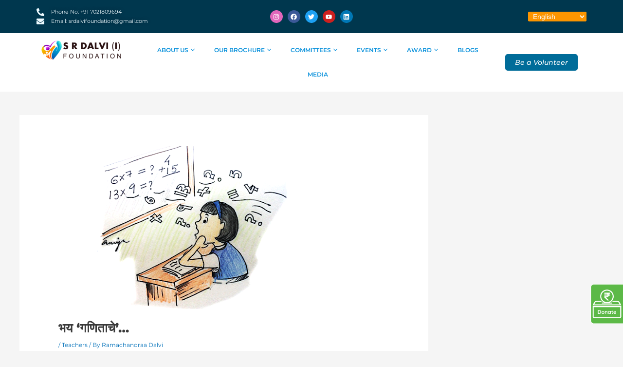

--- FILE ---
content_type: text/css
request_url: https://srdalvifoundation.com/wp-content/uploads/elementor/css/post-6884.css?ver=1750412987
body_size: 3434
content:
.elementor-6884 .elementor-element.elementor-element-42518e7 > .elementor-container{min-height:0px;}.elementor-6884 .elementor-element.elementor-element-42518e7 > .elementor-container > .elementor-column > .elementor-widget-wrap{align-content:space-around;align-items:space-around;}.elementor-6884 .elementor-element.elementor-element-42518e7:not(.elementor-motion-effects-element-type-background), .elementor-6884 .elementor-element.elementor-element-42518e7 > .elementor-motion-effects-container > .elementor-motion-effects-layer{background-color:#00374E;}.elementor-6884 .elementor-element.elementor-element-42518e7{transition:background 0.3s, border 0.3s, border-radius 0.3s, box-shadow 0.3s;padding:0px 75px 0px 75px;}.elementor-6884 .elementor-element.elementor-element-42518e7 > .elementor-background-overlay{transition:background 0.3s, border-radius 0.3s, opacity 0.3s;}.elementor-bc-flex-widget .elementor-6884 .elementor-element.elementor-element-0305e00.elementor-column .elementor-widget-wrap{align-items:center;}.elementor-6884 .elementor-element.elementor-element-0305e00.elementor-column.elementor-element[data-element_type="column"] > .elementor-widget-wrap.elementor-element-populated{align-content:center;align-items:center;}.elementor-6884 .elementor-element.elementor-element-0305e00.elementor-column > .elementor-widget-wrap{justify-content:center;}.elementor-6884 .elementor-element.elementor-element-0305e00 > .elementor-widget-wrap > .elementor-widget:not(.elementor-widget__width-auto):not(.elementor-widget__width-initial):not(:last-child):not(.elementor-absolute){margin-bottom:7px;}.elementor-widget-icon-list .elementor-icon-list-item:not(:last-child):after{border-color:var( --e-global-color-text );}.elementor-widget-icon-list .elementor-icon-list-icon i{color:var( --e-global-color-primary );}.elementor-widget-icon-list .elementor-icon-list-icon svg{fill:var( --e-global-color-primary );}.elementor-widget-icon-list .elementor-icon-list-item > .elementor-icon-list-text, .elementor-widget-icon-list .elementor-icon-list-item > a{font-family:var( --e-global-typography-text-font-family ), Sans-serif;font-weight:var( --e-global-typography-text-font-weight );}.elementor-widget-icon-list .elementor-icon-list-text{color:var( --e-global-color-secondary );}.elementor-6884 .elementor-element.elementor-element-e6eeded .elementor-icon-list-items:not(.elementor-inline-items) .elementor-icon-list-item:not(:last-child){padding-bottom:calc(23px/2);}.elementor-6884 .elementor-element.elementor-element-e6eeded .elementor-icon-list-items:not(.elementor-inline-items) .elementor-icon-list-item:not(:first-child){margin-top:calc(23px/2);}.elementor-6884 .elementor-element.elementor-element-e6eeded .elementor-icon-list-items.elementor-inline-items .elementor-icon-list-item{margin-right:calc(23px/2);margin-left:calc(23px/2);}.elementor-6884 .elementor-element.elementor-element-e6eeded .elementor-icon-list-items.elementor-inline-items{margin-right:calc(-23px/2);margin-left:calc(-23px/2);}body.rtl .elementor-6884 .elementor-element.elementor-element-e6eeded .elementor-icon-list-items.elementor-inline-items .elementor-icon-list-item:after{left:calc(-23px/2);}body:not(.rtl) .elementor-6884 .elementor-element.elementor-element-e6eeded .elementor-icon-list-items.elementor-inline-items .elementor-icon-list-item:after{right:calc(-23px/2);}.elementor-6884 .elementor-element.elementor-element-e6eeded .elementor-icon-list-icon i{color:var( --e-global-color-accent );transition:color 0.3s;}.elementor-6884 .elementor-element.elementor-element-e6eeded .elementor-icon-list-icon svg{fill:var( --e-global-color-accent );transition:fill 0.3s;}.elementor-6884 .elementor-element.elementor-element-e6eeded{--e-icon-list-icon-size:16px;--icon-vertical-offset:0px;width:var( --container-widget-width, 33% );max-width:33%;--container-widget-width:33%;--container-widget-flex-grow:0;}.elementor-6884 .elementor-element.elementor-element-e6eeded .elementor-icon-list-icon{padding-right:5px;}.elementor-6884 .elementor-element.elementor-element-e6eeded .elementor-icon-list-item > .elementor-icon-list-text, .elementor-6884 .elementor-element.elementor-element-e6eeded .elementor-icon-list-item > a{font-family:"Montserrat", Sans-serif;font-size:0.8em;font-weight:400;}.elementor-6884 .elementor-element.elementor-element-e6eeded .elementor-icon-list-text{text-shadow:0px 0px 10px rgba(0,0,0,0.3);color:var( --e-global-color-accent );transition:color 0.3s;}.elementor-6884 .elementor-element.elementor-element-e6eeded.elementor-element{--flex-grow:0;--flex-shrink:0;}.elementor-6884 .elementor-element.elementor-element-d4605e0 .elementor-repeater-item-1aed9e2.elementor-social-icon{background-color:#E066BA;}.elementor-6884 .elementor-element.elementor-element-d4605e0{--grid-template-columns:repeat(0, auto);--icon-size:13px;--grid-column-gap:7px;--grid-row-gap:4px;width:var( --container-widget-width, 33% );max-width:33%;--container-widget-width:33%;--container-widget-flex-grow:0;}.elementor-6884 .elementor-element.elementor-element-d4605e0 .elementor-widget-container{text-align:center;}.elementor-6884 .elementor-element.elementor-element-d4605e0 .elementor-social-icon{--icon-padding:0.5em;}.elementor-6884 .elementor-element.elementor-element-d4605e0.elementor-element{--flex-grow:0;--flex-shrink:0;}.elementor-6884 .elementor-element.elementor-element-34f07c0{width:var( --container-widget-width, 33% );max-width:33%;--container-widget-width:33%;--container-widget-flex-grow:0;}.elementor-6884 .elementor-element.elementor-element-d03abbe{--display:grid;--e-con-grid-template-columns:repeat(3, 1fr);--e-con-grid-template-rows:repeat(1, 1fr);--grid-auto-flow:row;--align-items:center;--padding-top:15px;--padding-bottom:15px;--padding-left:75px;--padding-right:75px;}.elementor-6884 .elementor-element.elementor-element-d03abbe:not(.elementor-motion-effects-element-type-background), .elementor-6884 .elementor-element.elementor-element-d03abbe > .elementor-motion-effects-container > .elementor-motion-effects-layer{background-color:#00374E;}.elementor-6884 .elementor-element.elementor-element-8559d0e .elementor-icon-list-items:not(.elementor-inline-items) .elementor-icon-list-item:not(:last-child){padding-bottom:calc(23px/2);}.elementor-6884 .elementor-element.elementor-element-8559d0e .elementor-icon-list-items:not(.elementor-inline-items) .elementor-icon-list-item:not(:first-child){margin-top:calc(23px/2);}.elementor-6884 .elementor-element.elementor-element-8559d0e .elementor-icon-list-items.elementor-inline-items .elementor-icon-list-item{margin-right:calc(23px/2);margin-left:calc(23px/2);}.elementor-6884 .elementor-element.elementor-element-8559d0e .elementor-icon-list-items.elementor-inline-items{margin-right:calc(-23px/2);margin-left:calc(-23px/2);}body.rtl .elementor-6884 .elementor-element.elementor-element-8559d0e .elementor-icon-list-items.elementor-inline-items .elementor-icon-list-item:after{left:calc(-23px/2);}body:not(.rtl) .elementor-6884 .elementor-element.elementor-element-8559d0e .elementor-icon-list-items.elementor-inline-items .elementor-icon-list-item:after{right:calc(-23px/2);}.elementor-6884 .elementor-element.elementor-element-8559d0e .elementor-icon-list-icon i{color:var( --e-global-color-accent );transition:color 0.3s;}.elementor-6884 .elementor-element.elementor-element-8559d0e .elementor-icon-list-icon svg{fill:var( --e-global-color-accent );transition:fill 0.3s;}.elementor-6884 .elementor-element.elementor-element-8559d0e{--e-icon-list-icon-size:16px;--icon-vertical-offset:0px;}.elementor-6884 .elementor-element.elementor-element-8559d0e .elementor-icon-list-icon{padding-right:5px;}.elementor-6884 .elementor-element.elementor-element-8559d0e .elementor-icon-list-item > .elementor-icon-list-text, .elementor-6884 .elementor-element.elementor-element-8559d0e .elementor-icon-list-item > a{font-family:"Montserrat", Sans-serif;font-size:0.8em;font-weight:400;}.elementor-6884 .elementor-element.elementor-element-8559d0e .elementor-icon-list-text{text-shadow:0px 0px 10px rgba(0,0,0,0.3);color:var( --e-global-color-accent );transition:color 0.3s;}.elementor-6884 .elementor-element.elementor-element-8559d0e.elementor-element{--flex-grow:0;--flex-shrink:0;}.elementor-6884 .elementor-element.elementor-element-202bb87 .elementor-repeater-item-1aed9e2.elementor-social-icon{background-color:#E066BA;}.elementor-6884 .elementor-element.elementor-element-202bb87{--grid-template-columns:repeat(0, auto);--icon-size:13px;--grid-column-gap:7px;--grid-row-gap:4px;}.elementor-6884 .elementor-element.elementor-element-202bb87 .elementor-widget-container{text-align:center;}.elementor-6884 .elementor-element.elementor-element-202bb87 .elementor-social-icon{--icon-padding:0.5em;}.elementor-6884 .elementor-element.elementor-element-202bb87.elementor-element{--flex-grow:0;--flex-shrink:0;}.elementor-6884 .elementor-element.elementor-element-4ac391c:not(.elementor-motion-effects-element-type-background), .elementor-6884 .elementor-element.elementor-element-4ac391c > .elementor-motion-effects-container > .elementor-motion-effects-layer{background-color:#FFFFFF;}.elementor-6884 .elementor-element.elementor-element-4ac391c{transition:background 0.3s, border 0.3s, border-radius 0.3s, box-shadow 0.3s;padding:0px 75px 0px 75px;z-index:2;}.elementor-6884 .elementor-element.elementor-element-4ac391c > .elementor-background-overlay{transition:background 0.3s, border-radius 0.3s, opacity 0.3s;}.elementor-widget-site-logo .hfe-site-logo-container .hfe-site-logo-img{border-color:var( --e-global-color-primary );}.elementor-widget-site-logo .widget-image-caption{color:var( --e-global-color-text );font-family:var( --e-global-typography-text-font-family ), Sans-serif;font-weight:var( --e-global-typography-text-font-weight );}.elementor-6884 .elementor-element.elementor-element-666058c .hfe-site-logo-container, .elementor-6884 .elementor-element.elementor-element-666058c .hfe-caption-width figcaption{text-align:left;}.elementor-6884 .elementor-element.elementor-element-666058c .hfe-site-logo-container .hfe-site-logo-img{border-style:none;}.elementor-6884 .elementor-element.elementor-element-666058c .widget-image-caption{margin-top:0px;margin-bottom:0px;}.elementor-bc-flex-widget .elementor-6884 .elementor-element.elementor-element-c90c3f7.elementor-column .elementor-widget-wrap{align-items:center;}.elementor-6884 .elementor-element.elementor-element-c90c3f7.elementor-column.elementor-element[data-element_type="column"] > .elementor-widget-wrap.elementor-element-populated{align-content:center;align-items:center;}.elementor-6884 .elementor-element.elementor-element-c90c3f7.elementor-column > .elementor-widget-wrap{justify-content:flex-end;}.elementor-6884 .elementor-element.elementor-element-e8e2d56 .boostify-menu{justify-content:center;}.elementor-6884 .elementor-element.elementor-element-e8e2d56 .logo-sidebar{text-align:right;}.elementor-6884 .elementor-element.elementor-element-e8e2d56 .boostify-menu-toggle{text-align:right;color:#000;}.elementor-6884 .elementor-element.elementor-element-e8e2d56 .boostify-menu > li > a{padding:0px 20px 0px 20px;color:#0E93DC;}.elementor-6884 .elementor-element.elementor-element-e8e2d56 .boostify--hover-overline .boostify-menu>li:hover>a:before{width:calc( 100% - 20px - 20px );}.elementor-6884 .elementor-element.elementor-element-e8e2d56 .boostify--hover-underline .boostify-menu>li:hover>a:before{width:calc( 100% - 20px - 20px );}.elementor-6884 .elementor-element.elementor-element-e8e2d56 .boostify--hover-overline .boostify-menu>licurrent-menu-item>a:before{width:calc( 100% - 20px - 20px );}.elementor-6884 .elementor-element.elementor-element-e8e2d56 .boostify--hover-underline .boostify-menu>licurrent-menu-item>a:before{width:calc( 100% - 20px - 20px );}.elementor-6884 .elementor-element.elementor-element-e8e2d56 .boostify-menu > li:hover > a{color:#aa3166;}.elementor-6884 .elementor-element.elementor-element-e8e2d56 .boostify-menu li.current-menu-item a{color:#aa3166;}.elementor-6884 .elementor-element.elementor-element-e8e2d56 .boostify-menu .sub-menu-default{width:0px;border-radius:0px 0px 0px 0px;border-top:3px solid #d1346f;}.elementor-6884 .elementor-element.elementor-element-e8e2d56 .boostify-nav-default .boostify-menu .sub-menu{width:0px;}.elementor-6884 .elementor-element.elementor-element-e8e2d56 .boostify-menu>.menu-item-has-children>.boostify-menu-child{margin-top:0px !important;}.elementor-6884 .elementor-element.elementor-element-e8e2d56 .boostify-nav-default .menu-item .boostify-menu-child .sub-menu{padding:-5px 0px -5px 0px!important;}.elementor-6884 .elementor-element.elementor-element-e8e2d56 .boostify-menu .menu-item .boostify-menu-child .sub-menu-default{padding:-5px 0px -5px 0px!important;}.elementor-6884 .elementor-element.elementor-element-e8e2d56 .boostify-menu .sub-menu-default li{padding:-5px 0px -5px 0px;}.elementor-6884 .elementor-element.elementor-element-e8e2d56 .boostify-nav-default .sub-menu li{padding:-5px 0px -5px 0px;}.elementor-6884 .elementor-element.elementor-element-e8e2d56 .boostify--hover-overline .boostify-menu .sub-menu>li:hover>a:before{width:calc( 100% - 0px - 0px );}.elementor-6884 .elementor-element.elementor-element-e8e2d56 .boostify--hover-underline .boostify-menu .sub-menu>li:hover>a:before{width:calc( 100% - 0px - 0px );}.elementor-6884 .elementor-element.elementor-element-e8e2d56 .boostify-nav-default .sub-menu{border-radius:0px 0px 0px 0px;border-top:3px solid #d1346f;}.elementor-6884 .elementor-element.elementor-element-e8e2d56 .boostify-nav-default .sub-menu, .elementor-6884 .elementor-element.elementor-element-e8e2d56 .boostify-menu .sub-menu-default, .elementor-6884 .elementor-element.elementor-element-e8e2d56 .boostify-menu-child .sub-menu{box-shadow:0px 0px 10px 0px rgba(0,0,0,0.5);}.elementor-6884 .elementor-element.elementor-element-e8e2d56 .boostify-nav-default .menu-item-has-children .sub-menu a{color:#1488E9;}.elementor-6884 .elementor-element.elementor-element-e8e2d56 .boostify-menu .menu-item-has-children .sub-menu-default a{color:#1488E9;}.elementor-6884 .elementor-element.elementor-element-e8e2d56 .boostify-menu .menu-item-has-children .sub-menu-default a, .elementor-6884 .elementor-element.elementor-element-e8e2d56 .boostify-nav-default .menu-item-has-children .sub-menu-default a, .elementor-6884 .elementor-element.elementor-element-e8e2d56 .boostify-nav-default .menu-item-has-children .sub-menu a{font-family:"Poppins", Sans-serif;font-size:13px;font-weight:bold;line-height:30px;letter-spacing:-0.1px;word-spacing:0px;}.elementor-6884 .elementor-element.elementor-element-e8e2d56 .boostify-nav-default li .sub-menu > li:hover > a{color:#aa3166;}.elementor-6884 .elementor-element.elementor-element-e8e2d56 .boostify-nav-default .sub-menu li.current-menu-item a{color:#aa3166;}.elementor-6884 .elementor-element.elementor-element-e8e2d56 .boostify-menu li .sub-menu-default > li:hover > a{color:#aa3166;}.elementor-6884 .elementor-element.elementor-element-e8e2d56 .boostify-menu .sub-menu-default li.current-menu-item a{color:#aa3166;}.elementor-6884 .elementor-element.elementor-element-e8e2d56 .boostify-nav-default .sub-menu, .elementor-6884 .elementor-element.elementor-element-e8e2d56 .boostify-menu .sub-menu-default{background-color:#E6F3F3;}.elementor-6884 .elementor-element.elementor-element-e8e2d56 .boostify-menu-sidebar .boostify-dropdown-menu a{color:#000;}.elementor-6884 .elementor-element.elementor-element-e8e2d56 .boostify-menu-toggle:hover{color:#000;}.elementor-6884 .elementor-element.elementor-element-e8e2d56 .boostify-menu-sidebar .boostify-dropdown-menu li:hover > a{color:#d1346f;}.elementor-6884 .elementor-element.elementor-element-e8e2d56 > .elementor-widget-container{margin:0px 0px 0px 0px;}.elementor-bc-flex-widget .elementor-6884 .elementor-element.elementor-element-cb23b3f.elementor-column .elementor-widget-wrap{align-items:center;}.elementor-6884 .elementor-element.elementor-element-cb23b3f.elementor-column.elementor-element[data-element_type="column"] > .elementor-widget-wrap.elementor-element-populated{align-content:center;align-items:center;}.elementor-6884 .elementor-element.elementor-element-cb23b3f.elementor-column > .elementor-widget-wrap{justify-content:flex-end;}.elementor-widget-button .elementor-button{font-family:var( --e-global-typography-accent-font-family ), Sans-serif;font-weight:var( --e-global-typography-accent-font-weight );font-style:var( --e-global-typography-accent-font-style );background-color:var( --e-global-color-accent );}.elementor-6884 .elementor-element.elementor-element-8ff0ad1 .elementor-button{font-family:"Montserrat", Sans-serif;font-size:14px;font-weight:500;font-style:italic;fill:var( --e-global-color-astglobalcolor5 );color:var( --e-global-color-astglobalcolor5 );background-color:var( --e-global-color-primary );border-radius:5px 5px 5px 5px;padding:10px 20px 10px 20px;}.elementor-6884 .elementor-element.elementor-element-8ff0ad1 .elementor-button:hover, .elementor-6884 .elementor-element.elementor-element-8ff0ad1 .elementor-button:focus{color:var( --e-global-color-astglobalcolor5 );background-color:var( --e-global-color-secondary );}.elementor-6884 .elementor-element.elementor-element-8ff0ad1 .elementor-button:hover svg, .elementor-6884 .elementor-element.elementor-element-8ff0ad1 .elementor-button:focus svg{fill:var( --e-global-color-astglobalcolor5 );}.elementor-6884 .elementor-element.elementor-element-8ff0ad1{width:auto;max-width:auto;}@media(max-width:1024px){.elementor-6884 .elementor-element.elementor-element-d03abbe{--grid-auto-flow:row;}}@media(max-width:767px){.elementor-6884 .elementor-element.elementor-element-42518e7 > .elementor-container{min-height:5vh;}.elementor-6884 .elementor-element.elementor-element-42518e7{padding:0px 0px 0px 0px;}.elementor-6884 .elementor-element.elementor-element-e6eeded .elementor-icon-list-items:not(.elementor-inline-items) .elementor-icon-list-item:not(:last-child){padding-bottom:calc(25px/2);}.elementor-6884 .elementor-element.elementor-element-e6eeded .elementor-icon-list-items:not(.elementor-inline-items) .elementor-icon-list-item:not(:first-child){margin-top:calc(25px/2);}.elementor-6884 .elementor-element.elementor-element-e6eeded .elementor-icon-list-items.elementor-inline-items .elementor-icon-list-item{margin-right:calc(25px/2);margin-left:calc(25px/2);}.elementor-6884 .elementor-element.elementor-element-e6eeded .elementor-icon-list-items.elementor-inline-items{margin-right:calc(-25px/2);margin-left:calc(-25px/2);}body.rtl .elementor-6884 .elementor-element.elementor-element-e6eeded .elementor-icon-list-items.elementor-inline-items .elementor-icon-list-item:after{left:calc(-25px/2);}body:not(.rtl) .elementor-6884 .elementor-element.elementor-element-e6eeded .elementor-icon-list-items.elementor-inline-items .elementor-icon-list-item:after{right:calc(-25px/2);}.elementor-6884 .elementor-element.elementor-element-e6eeded{--icon-vertical-offset:0px;width:var( --container-widget-width, 289px );max-width:289px;--container-widget-width:289px;--container-widget-flex-grow:0;}.elementor-6884 .elementor-element.elementor-element-e6eeded.elementor-element{--align-self:flex-start;--flex-grow:1;--flex-shrink:0;}.elementor-6884 .elementor-element.elementor-element-d4605e0 .elementor-widget-container{text-align:left;}.elementor-6884 .elementor-element.elementor-element-d4605e0{--icon-size:11px;--container-widget-width:162px;--container-widget-flex-grow:0;width:var( --container-widget-width, 162px );max-width:162px;}.elementor-6884 .elementor-element.elementor-element-d03abbe{--e-con-grid-template-columns:repeat(2, 1fr);--e-con-grid-template-rows:repeat(1, 1fr);--grid-auto-flow:row;--padding-top:15px;--padding-bottom:15px;--padding-left:15px;--padding-right:15px;}.elementor-6884 .elementor-element.elementor-element-8559d0e .elementor-icon-list-items:not(.elementor-inline-items) .elementor-icon-list-item:not(:last-child){padding-bottom:calc(25px/2);}.elementor-6884 .elementor-element.elementor-element-8559d0e .elementor-icon-list-items:not(.elementor-inline-items) .elementor-icon-list-item:not(:first-child){margin-top:calc(25px/2);}.elementor-6884 .elementor-element.elementor-element-8559d0e .elementor-icon-list-items.elementor-inline-items .elementor-icon-list-item{margin-right:calc(25px/2);margin-left:calc(25px/2);}.elementor-6884 .elementor-element.elementor-element-8559d0e .elementor-icon-list-items.elementor-inline-items{margin-right:calc(-25px/2);margin-left:calc(-25px/2);}body.rtl .elementor-6884 .elementor-element.elementor-element-8559d0e .elementor-icon-list-items.elementor-inline-items .elementor-icon-list-item:after{left:calc(-25px/2);}body:not(.rtl) .elementor-6884 .elementor-element.elementor-element-8559d0e .elementor-icon-list-items.elementor-inline-items .elementor-icon-list-item:after{right:calc(-25px/2);}.elementor-6884 .elementor-element.elementor-element-8559d0e{--icon-vertical-offset:0px;width:var( --container-widget-width, 289px );max-width:289px;--container-widget-width:289px;--container-widget-flex-grow:0;}.elementor-6884 .elementor-element.elementor-element-8559d0e.elementor-element{--align-self:flex-start;--flex-grow:1;--flex-shrink:0;}.elementor-6884 .elementor-element.elementor-element-202bb87 .elementor-widget-container{text-align:left;}.elementor-6884 .elementor-element.elementor-element-202bb87{--icon-size:11px;}.elementor-6884 .elementor-element.elementor-element-4ac391c{padding:-0px -0px -0px -0px;}.elementor-6884 .elementor-element.elementor-element-3e14911{width:60%;}.elementor-6884 .elementor-element.elementor-element-c90c3f7{width:40%;}.elementor-6884 .elementor-element.elementor-element-cb23b3f{width:40%;}}@media(min-width:768px){.elementor-6884 .elementor-element.elementor-element-0305e00{width:100%;}.elementor-6884 .elementor-element.elementor-element-3e14911{width:18%;}.elementor-6884 .elementor-element.elementor-element-c90c3f7{width:66.332%;}.elementor-6884 .elementor-element.elementor-element-cb23b3f{width:15%;}}

--- FILE ---
content_type: text/css
request_url: https://srdalvifoundation.com/wp-content/uploads/elementor/css/post-5875.css?ver=1750412986
body_size: 1035
content:
.elementor-5875 .elementor-element.elementor-element-0894251 > .elementor-container > .elementor-column > .elementor-widget-wrap{align-content:flex-start;align-items:flex-start;}.elementor-5875 .elementor-element.elementor-element-0894251:not(.elementor-motion-effects-element-type-background), .elementor-5875 .elementor-element.elementor-element-0894251 > .elementor-motion-effects-container > .elementor-motion-effects-layer{background-color:transparent;background-image:linear-gradient(180deg, var( --e-global-color-e7a029b ) 0%, var( --e-global-color-primary ) 100%);}.elementor-5875 .elementor-element.elementor-element-0894251 > .elementor-container{min-height:50vh;}.elementor-5875 .elementor-element.elementor-element-0894251{transition:background 0.3s, border 0.3s, border-radius 0.3s, box-shadow 0.3s;z-index:0;}.elementor-5875 .elementor-element.elementor-element-0894251 > .elementor-background-overlay{transition:background 0.3s, border-radius 0.3s, opacity 0.3s;}.elementor-bc-flex-widget .elementor-5875 .elementor-element.elementor-element-23473ab.elementor-column .elementor-widget-wrap{align-items:flex-start;}.elementor-5875 .elementor-element.elementor-element-23473ab.elementor-column.elementor-element[data-element_type="column"] > .elementor-widget-wrap.elementor-element-populated{align-content:flex-start;align-items:flex-start;}.elementor-5875 .elementor-element.elementor-element-23473ab > .elementor-element-populated{transition:background 0.3s, border 0.3s, border-radius 0.3s, box-shadow 0.3s;padding:100px 100px 100px 100px;}.elementor-5875 .elementor-element.elementor-element-23473ab > .elementor-element-populated > .elementor-background-overlay{transition:background 0.3s, border-radius 0.3s, opacity 0.3s;}.elementor-widget-heading .elementor-heading-title{font-family:var( --e-global-typography-primary-font-family ), Sans-serif;font-weight:var( --e-global-typography-primary-font-weight );color:var( --e-global-color-primary );}.elementor-5875 .elementor-element.elementor-element-623f31a{text-align:left;}.elementor-5875 .elementor-element.elementor-element-623f31a .elementor-heading-title{color:var( --e-global-color-accent );}.elementor-widget-text-editor{font-family:var( --e-global-typography-text-font-family ), Sans-serif;font-weight:var( --e-global-typography-text-font-weight );color:var( --e-global-color-text );}.elementor-widget-text-editor.elementor-drop-cap-view-stacked .elementor-drop-cap{background-color:var( --e-global-color-primary );}.elementor-widget-text-editor.elementor-drop-cap-view-framed .elementor-drop-cap, .elementor-widget-text-editor.elementor-drop-cap-view-default .elementor-drop-cap{color:var( --e-global-color-primary );border-color:var( --e-global-color-primary );}.elementor-5875 .elementor-element.elementor-element-40b31bc.elementor-element{--flex-grow:0;--flex-shrink:0;}.elementor-5875 .elementor-element.elementor-element-40b31bc{text-align:left;font-family:"Times New Roman", Sans-serif;font-size:1em;font-weight:500;color:var( --e-global-color-astglobalcolor5 );}.elementor-5875 .elementor-element.elementor-element-45ce72d > .elementor-element-populated{padding:100px 0px 0px 0px;}.elementor-widget-image-gallery .gallery-item .gallery-caption{font-family:var( --e-global-typography-accent-font-family ), Sans-serif;font-weight:var( --e-global-typography-accent-font-weight );font-style:var( --e-global-typography-accent-font-style );}.elementor-5875 .elementor-element.elementor-element-a6b7ac7 .gallery-item .gallery-caption{text-align:center;}.elementor-5875 .elementor-element.elementor-element-a03952a:not(.elementor-motion-effects-element-type-background), .elementor-5875 .elementor-element.elementor-element-a03952a > .elementor-motion-effects-container > .elementor-motion-effects-layer{background-color:#051B24;}.elementor-5875 .elementor-element.elementor-element-a03952a{transition:background 0.3s, border 0.3s, border-radius 0.3s, box-shadow 0.3s;}.elementor-5875 .elementor-element.elementor-element-a03952a > .elementor-background-overlay{transition:background 0.3s, border-radius 0.3s, opacity 0.3s;}.elementor-5875 .elementor-element.elementor-element-b09c948{text-align:center;}.elementor-5875 .elementor-element.elementor-element-b09c948 .elementor-heading-title{font-family:"Montserrat", Sans-serif;font-size:12px;font-weight:500;-webkit-text-stroke-color:#000;stroke:#000;color:var( --e-global-color-astglobalcolor5 );}.elementor-widget-image .widget-image-caption{color:var( --e-global-color-text );font-family:var( --e-global-typography-text-font-family ), Sans-serif;font-weight:var( --e-global-typography-text-font-weight );}@media(max-width:767px){.elementor-5875 .elementor-element.elementor-element-23473ab > .elementor-element-populated{padding:50px 50px 50px 50px;}.elementor-5875 .elementor-element.elementor-element-45ce72d > .elementor-element-populated{padding:50px 50px 50px 50px;}}@media(min-width:768px){.elementor-5875 .elementor-element.elementor-element-23473ab{width:65%;}.elementor-5875 .elementor-element.elementor-element-45ce72d{width:35%;}}@media(max-width:1024px) and (min-width:768px){.elementor-5875 .elementor-element.elementor-element-23473ab{width:100%;}.elementor-5875 .elementor-element.elementor-element-45ce72d{width:100%;}}

--- FILE ---
content_type: text/css
request_url: https://srdalvifoundation.com/wp-content/themes/astra-child/style.css?ver=6.6.1
body_size: 121
content:
/*
Theme Name:  Astra Child
Template: 	 astra
Theme URI:	 https://wordpress.org/themes/astra/
Author:		 ChildThemeWP
Author URI:	 https://childthemewp.com
Version:	 1.0.0
License:	 GNU General Public License v2 or later
License URI: http://www.gnu.org/licenses/gpl-2.0.html
Tags:    	 opensource     
Text Domain: astrachild
*/

--- FILE ---
content_type: text/css
request_url: https://srdalvifoundation.com/wp-content/plugins/boostify-header-footer-builder/assets/css/elementor/nav-menu.css?ver=1.4.1
body_size: 2221
content:
.boostify-menu {
  list-style: none;
  margin: 0;
  padding: 0;
  display: flex;
  flex-wrap: wrap;
}

.boostify-menu > li {
  margin: 0;
  display: flex;
  align-items: center;
  position: relative;
}

.boostify-menu > li .menu-item-main-info {
  display: flex;
  align-items: center;
}

.boostify-menu > li .menu-item-icon {
  padding: 0 10px 0 0;
}

.boostify-menu > li .menu-item-icon-svg {
  display: flex;
  align-items: center;
}

.boostify-menu > li > a {
  text-transform: uppercase;
  font-weight: 600;
  padding: 0 20px;
  display: flex;
  align-items: center;
}

.boostify-menu a {
  line-height: 50px;
  display: inline-block;
}

.boostify-menu .sub-mega-menu,
.boostify-menu .sub-menu {
  list-style: none;
  visibility: hidden;
  opacity: 0;
  position: absolute;
  top: 100%;
  left: 0;
  transform: translateY(-15px);
  z-index: 9999;
  -webkit-transition: all 0.3s ease-in-out 0s, opacity 0.3s;
  transition: all 0.3s ease-in-out 0s, opacity 0.3s;
  min-width: 180px;
  padding: 0;
  margin: 0;
}

.boostify-menu .sub-mega-menu > a,
.boostify-menu .sub-menu > a {
  padding: 15px 20px;
  line-height: 1.6;
}

.boostify-menu .sub-mega-menu .boostify-menu-child,
.boostify-menu .sub-menu .boostify-menu-child {
  left: 100%;
}

.boostify-menu .sub-menu-default {
  background-color: #fff;
  box-shadow: 1px 5px 15px rgba(0, 0, 0, 0.1);
}

.boostify-menu .boostify-menu-child {
  position: absolute;
  top: 100%;
  left: 0;
  visibility: hidden;
}

.boostify-menu .boostify-menu-child .sub-mega-menu,
.boostify-menu .boostify-menu-child .sub-menu {
  position: relative;
}

.boostify-menu .menu-item-has-children > a:after {
  content: '\f3d0';
  font-family: "Ionicons";
  padding-left: 5px;
}

.boostify-menu .menu-item-has-children:hover > .boostify-menu-child {
  visibility: visible;
}

.boostify-menu .menu-item-has-children:hover > .boostify-menu-child > .sub-menu,
.boostify-menu .menu-item-has-children:hover > .sub-mega-menu,
.boostify-menu .menu-item-has-children:hover > .sub-menu {
  visibility: visible;
  opacity: 1;
  z-index: 9999999;
  transform: translateY(0%);
  transition-delay: 0s, 0s, 0.3s;
}

.boostify-menu .menu-item-has-children .menu-item-has-children a {
  display: flex;
  justify-content: space-between;
}

.boostify-menu .menu-item-has-children .menu-item-has-children .sub-menu {
  left: 0;
  top: 0;
}

.boostify-menu .menu-item-has-children .menu-item-has-children .boostify-menu-child {
  top: 0;
}

.boostify-menu-toggle {
  display: none;
}

.boostify-menu-sidebar {
  position: fixed;
  left: 0;
  width: 300px;
  transform: translateX(-100%);
  transition: transform 0.3s ease-out;
  top: 0;
  bottom: 0;
  z-index: 999999;
  background-color: #fff;
}

.boostify-menu-sidebar .boostify-dropdown-menu {
  list-style: none;
}

.boostify-menu-sidebar .boostify-dropdown-menu ul {
  list-style: none;
}

.boostify-menu-sidebar .boostify-dropdown-menu a {
  display: block;
  line-height: 50px;
  border-bottom: 1px solid #eee;
}

.boostify-menu-sidebar .boostify-dropdown-menu .sub-menu {
  display: none;
}

.boostify-menu-sidebar .boostify-dropdown-menu li.menu-item {
  margin: 0;
}

.boostify-menu-sidebar .menu-item-has-children {
  position: relative;
}

.boostify-menu-sidebar .menu-item-has-children .arrow {
  position: absolute;
  right: 0;
  top: 0;
  display: flex;
  width: 30px;
  justify-content: flex-end;
  align-items: center;
}

.boostify-menu-sidebar .menu-item-has-children .arrow:after {
  content: '\f3d0';
  font-family: "Ionicons";
}

.boostify-menu-sidebar .menu-item-has-children a {
  position: relative;
}

.boostify-menu-sidebar .menu-item-has-children a:after {
  display: none;
}

.boostify-overlay {
  display: none;
}

.boostify-overlay .boostify--close-menu-side-bar {
  position: fixed;
  top: 0px;
  right: 20px;
  font-size: 32px;
  color: #fff;
  z-index: 999999;
}

.boostify-menu-sidebar.show-logo-yes .boostify-menu-dropdown {
  max-height: calc( 100vh - 20px - 60px);
}

.boostify-menu-sidebar.show-logo-yes.show-form-yes .boostify-menu-dropdown {
  max-height: calc( 100vh - 20px - 130px);
}

.boostify-menu-sidebar.show-form-yes .boostify-menu-dropdown {
  max-height: calc( 100vh - 20px - 70px);
}

.boostify-menu-sidebar .menu-item-has-children > a .arrow:after {
  content: '\f3d0';
  font-family: "Ionicons";
  transition: all 0.3s;
}

.boostify-menu-sidebar .menu-item-has-children > a .arrow.up:after {
  content: '\f3d1';
  transition: all 0.3s;
}

.boostify-menu-sidebar .menu-item-has-children a {
  display: flex;
  justify-content: space-between;
}

.boostify-menu-sidebar .boostify-dropdown-menu {
  margin: 0;
  padding: 20px;
}

.boostify-menu-sidebar .boostify-menu-dropdown {
  height: 100%;
  overflow-y: scroll;
  width: 100%;
  /* width */
  /* Handle */
  /* Handle on hover */
}

.boostify-menu-sidebar .boostify-menu-dropdown::-webkit-scrollbar {
  width: 5px;
}

.boostify-menu-sidebar .boostify-menu-dropdown::-webkit-scrollbar-thumb {
  background: #1f3d70;
  border-radius: 50px;
}

.boostify-menu-sidebar .boostify-menu-dropdown::-webkit-scrollbar-thumb:hover {
  background: #fc1550;
}

.boostify-menu-sidebar .boostify-menu-sidebar--wrapper {
  padding: 20px 0px;
  height: 100vh;
}

.boostify-menu-sidebar .logo-sidebar {
  padding: 0 20px;
}

.boostify-menu-sidebar input[type="search"]::-webkit-search-decoration,
.boostify-menu-sidebar input[type="search"]::-webkit-search-cancel-button,
.boostify-menu-sidebar input[type="search"]::-webkit-search-results-button,
.boostify-menu-sidebar input[type="search"]::-webkit-search-results-decoration {
  -webkit-appearance: none;
}

.boostify--search-sidebar-wrapper {
  padding: 30px 20px 0;
}

.boostify--search-sidebar-wrapper .search-form {
  display: flex;
  position: relative;
}

.boostify--search-sidebar-wrapper .search-field {
  height: 35px;
  width: 100%;
  border-radius: 5px;
}

.boostify--search-sidebar-wrapper .btn-boostify-search-form {
  position: absolute;
  right: 0;
  top: 0;
  bottom: 0;
  width: 35px;
  border: none;
  border-radius: 5px;
  background-color: transparent;
  font-size: 24px;
  padding: 0;
}

.boostify--search-sidebar-wrapper ::placeholder {
  font-size: 14px;
}

@media (max-width: 991px) {
  .boostify-menu-toggle {
    display: block;
    font-size: 48px;
  }
  .boostify-overlay {
    background-color: rgba(0, 0, 0, 0.6);
    position: fixed;
    z-index: 999998;
    top: 0;
    bottom: 0;
    left: 0;
    right: 0;
    transition: all 0.3s ease-out;
  }
  .boostify-overlay.show {
    display: block;
    transition: all 0.3s ease-out;
  }
  .boostify-menu-sidebar.show {
    transform: translateX(0);
    transition: transform 0.3s ease-out;
  }
  .boostify-main-navigation {
    display: none;
  }
}

.boostify--hover-background .boostify-menu > li:hover > a {
  color: #aa3166;
}

.boostify--hover-overline .boostify-menu li a:before,
.boostify--hover-underline .boostify-menu li a:before {
  position: absolute;
  display: block;
  content: '';
  height: 3px;
  width: 0;
  transition: width 0.3s linear;
}

.boostify--hover-overline .boostify-menu > li:hover > a,
.boostify--hover-underline .boostify-menu > li:hover > a {
  position: relative;
}

.boostify--hover-overline .boostify-menu > li:hover > a:before,
.boostify--hover-underline .boostify-menu > li:hover > a:before {
  width: 50px;
  background-color: #000;
}

.boostify--hover-overline .boostify-menu li .sub-menu > li a,
.boostify--hover-underline .boostify-menu li .sub-menu > li a {
  position: relative;
}

.boostify--hover-overline .boostify-menu li .sub-menu > li a:after,
.boostify--hover-underline .boostify-menu li .sub-menu > li a:after {
  top: auto;
  bottom: 12px;
}

.boostify--hover-overline .boostify-menu li .sub-menu > li:hover > a:after,
.boostify--hover-underline .boostify-menu li .sub-menu > li:hover > a:after {
  width: 50px;
}

.boostify--hover-underline li a:before {
  bottom: 0;
}

.boostify--hover-overline .boostify-menu li a:before {
  top: 0;
}

.boostify--hover-overline .boostify-menu > li:hover > a {
  position: relative;
}

.boostify--hover-overline .boostify-menu > li:hover > a:before {
  width: 80px;
  background-color: #000;
}

.boostify-icon-vertical .menu-item {
  align-items: flex-end;
}

.boostify-icon-vertical .menu-item-has-icon .menu-item-main-info {
  flex-direction: column;
}

.boostify-icon-vertical .menu-item-has-children a:after {
  display: none;
}

.boostify-mega-menu-vertical--widget .boostify-mega-menu-vetical {
  display: flex;
  flex-direction: column;
  box-sizing: content-box;
}

.boostify-mega-menu-vertical--widget .boostify-mega-menu-vetical > li {
  position: inherit;
}

.boostify-mega-menu-vertical--widget .boostify-mega-menu-vetical .sub-menu {
  top: -49px;
  left: 100%;
  min-width: 270px;
}

.boostify-mega-menu-vertical--widget .boostify-mega-menu-vetical .sub-menu .boostify-menu-child {
  left: 100%;
}

.boostify-mega-menu-vertical--widget .boostify-mega-menu-vetical .sub-mega-menu {
  top: 0;
  left: 270px;
  min-height: 300px;
  min-width: 270px;
}

.boostify-mega-menu-vertical--widget .boostify-mega-menu-vetical .menu-item-has-children > a:after {
  content: '\f10a';
  font-family: "Ionicons";
  position: absolute;
  right: 30px;
}

.boostify-mega-menu-vertical--widget .boostify-mega-menu-vetical .menu-item-has-mega > a {
  position: relative;
}

.boostify-mega-menu-vertical--widget .boostify-mega-menu-vetical .menu-item-has-mega > a:after {
  content: '\f10a';
  font-family: "Ionicons";
  position: absolute;
  right: 30px;
}

.boostify-mega-menu-vertical--widget .boostify-mega-menu-vetical .boostify-menu-child {
  position: absolute;
  top: 0;
  left: 0;
  visibility: hidden;
}

.boostify-mega-menu-vertical--widget .boostify-main-navigation {
  display: none;
}

@media (min-width: 780px) {
  .boostify-mega-menu-vertical--widget .boostify-main-navigation.show {
    display: block;
    z-index: 99999;
    position: absolute;
  }
  .boostify-mega-menu-vertical--widget .boostify-main-navigation.show ul > li a {
    z-index: 99999;
    position: relative;
  }
}

.boostify-mega-menu-vertical--widget .boostify-menu-toggle-vertical {
  font-size: 14px;
  border: 1px solid transparent;
  background-color: unset;
}

.boostify-mega-menu-vertical--widget .boostify-menu-toggle-vertical .fa {
  margin-left: 25px;
}

@media (max-width: 768px) {
  .boostify-mega-menu-vertical--widget .boostify-menu-toggle-vertical {
    display: none;
  }
}

.boostify-mega-menu-vertical--widget {
  width: 100%;
  position: relative;
}

.elementor-align-left .boostify-mega-menu-vetical {
  align-items: flex-start;
}

.elementor-align-center .boostify-mega-menu-vetical {
  align-items: center;
}

.elementor-align-right .boostify-mega-menu-vetical {
  align-items: flex-end;
}

.elementor-align-justify .boostify-menu-toggle-vertical {
  width: 100%;
}
